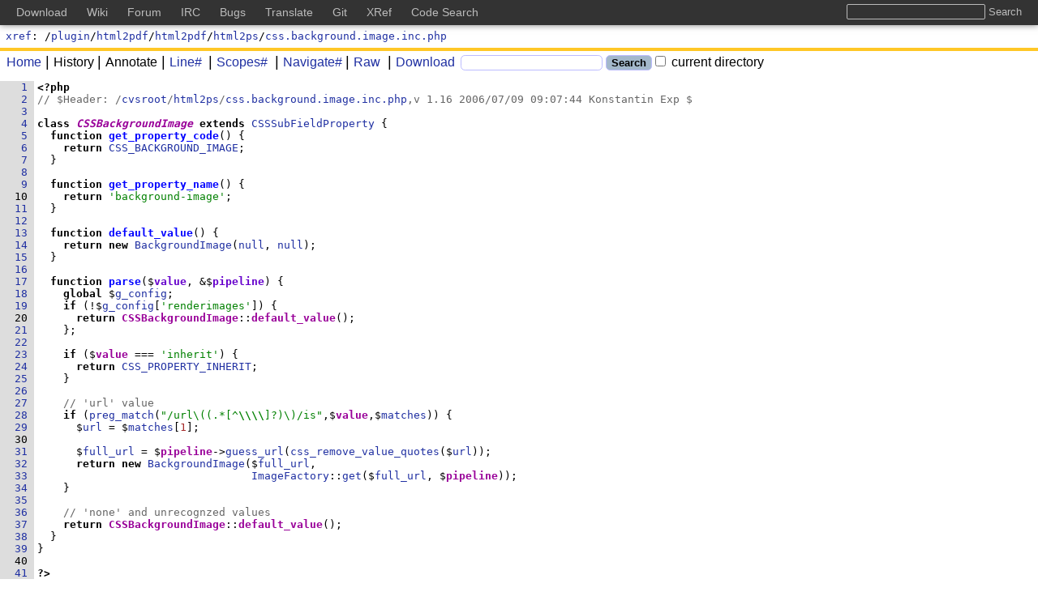

--- FILE ---
content_type: text/html;charset=UTF-8
request_url: https://codesearch.dokuwiki.org/xref/plugin/html2pdf/html2pdf/html2ps/css.background.image.inc.php
body_size: 4338
content:
<!DOCTYPE html>
<html lang="en"
      class="xref">
<head>
<meta charset="UTF-8">
<meta name="robots" content="noindex,nofollow" />
<meta http-equiv="Content-Type" content="text/html; charset=UTF-8" />
<meta name="generator" content="{OpenGrok 1.14.1 (0010bd7fd0bbdce260f4e517d9817fdcb232c9a4)" />
<meta name="theme-color" content="#ffffff">
<link rel="icon" href="/default/img/favicon.svg">
<link rel="mask-icon" href="/default/img/mask-icon.svg" color="#000000">
<link rel="apple-touch-icon" href="/default/img/apple-touch-icon.png">
<link rel="manifest" href="/manifest.json">
<link rel="preload" href="/default/font/SunSansRegular.woff2" as="font" type="font/woff2" crossorigin>
<link rel="stylesheet" type="text/css" media="all"
    title="Default" href="/default/style-1.0.4.min.css" />
<link rel="alternate stylesheet" type="text/css" media="all"
    title="Paper White" href="/default/print-1.0.2.min.css" />
<link rel="stylesheet" type="text/css" href="/default/mandoc-1.0.0.min.css" media="all" />
<link rel="stylesheet" type="text/css" href="/default/print-1.0.2.min.css" media="print" />
<link rel="stylesheet" type="text/css" href="/default/jquery-ui-1.12.1-custom.min.css" />
<link rel="stylesheet" type="text/css" href="/default/jquery-ui-1.12.1-custom.structure.min.css" />
<link rel="stylesheet" type="text/css" href="/default/jquery-ui-1.12.1-custom.theme.min.css" />
<link rel="stylesheet" type="text/css" href="/default/jquery.tooltip.min.css" />
<link rel="stylesheet" type="text/css" href="/default/jquery.tablesorter.min.css" />
<link rel="stylesheet" type="text/css" href="/default/searchable-option-list-2.0.3.min.css" />

<link rel="search" href="/opensearch"
    type="application/opensearchdescription+xml"
    title="OpenGrok Search for current project(s)" />
<script type="text/javascript">/* <![CDATA[ */
    window.contextPath = '';
    document.xrefPath = '/xref';
    document.pageReady = [];
    document.domReady = [];
/* ]]> */
</script>
<title>css.background.image.inc.php - OpenGrok cross reference for /plugin/html2pdf/html2pdf/html2ps/css.background.image.inc.php</title></head><body>
<script type="text/javascript">/* <![CDATA[ */
    document.rev = function() { return getParameter("r"); };
    document.annotate = false;
    document.domReady.push(function() { domReadyMast(); });
    document.pageReady.push(function() { pageReadyMast(); });
/* ]]> */</script>
<div id="page">
    <header id="whole_header">
        <div id="Masthead">
    <a href="/xref/">xref</a>:
    /<a href="/xref/plugin/">plugin</a>/<a href="/xref/plugin/html2pdf/">html2pdf</a>/<a href="/xref/plugin/html2pdf/html2pdf/">html2pdf</a>/<a href="/xref/plugin/html2pdf/html2pdf/html2ps/">html2ps</a>/<a href="/xref/plugin/html2pdf/html2pdf/html2ps/css.background.image.inc.php">css.background.image.inc.php</a><span id="dtag">
    </span>
    </div>
<form action="/search">
<div id="bar">
    <ul>
        <li><a href="/"><span id="home"></span>Home</a></li><li><span id="history"></span><span class="c">History</span></li><li><span class="c"><span class="annotate"></span>Annotate</span></li><li><a href="#" onclick="lntoggle();return false;"
            title="Show or hide line numbers (might be slower if file has more than 10 000 lines).">
              <span id="line"></span>Line#</a></li>
          <li><a href="#" class="scopes-toggle"
            title="Show or hide scopes window.">
              <span id="scopes"></span>Scopes#</a></li>
        <li><a href="#" id="navigate"
            title="Show or hide symbol list.">
              <span id="defbox"></span>Navigate#</a></li><li><a href="/raw/plugin/html2pdf/html2pdf/html2ps/css.background.image.inc.php"><span id="raw"></span>Raw</a></li>
	<li><a href="/download/plugin/html2pdf/html2pdf/html2ps/css.background.image.inc.php"><span id="download"></span>Download</a></li>
	<li><input type="text" id="search" name="full"
                  class="q" aria-label="Search"/></li>
            <li><input type="submit" value="Search" class="submit" /></li><li><label><input id="minisearch-path" type="checkbox"
                  name="path" value='"/plugin/html2pdf/html2pdf/html2ps/"' /> current directory</label></li>
    </ul><input id="minisearch-project" type="hidden" name="project"
           value="plugin" /><input type="hidden" id="contextpath" value="" />
</div>
        </form>
        <script type="text/javascript">/* <![CDATA[ */
            document.domReady.push(function() { domReadyMenu(true); });
            /* ]]> */
        </script>
    </header>
<div id="content">
<script type="text/javascript">/* <![CDATA[ */
document.pageReady.push(function() { pageReadyList();});
/* ]]> */</script>
<div id="src" data-navigate-window-enabled="false">
    <pre><script type="text/javascript">/* <![CDATA[ */
function get_sym_list(){return [["Class","xc",[["CSSBackgroundImage",4]]],["Function","xf",[["default_value",13],["get_property_code",5],["get_property_name",9],["parse",17]]]];} /* ]]> */</script><a class="l" name="1" href="#1">1</a><strong>&lt;?php</strong>
<a class="l" name="2" href="#2">2</a><span class="c">// $Header: /<a href="/s?path=/cvsroot/&amp;project=plugin">cvsroot</a>/<a href="/s?path=/cvsroot/html2ps/&amp;project=plugin">html2ps</a>/<a href="/s?path=/cvsroot/html2ps/css.background.image.inc.php&amp;project=plugin">css.background.image.inc.php</a>,v 1.16 2006/07/09 09:07:44 Konstantin Exp $</span>
<a class="l" name="3" href="#3">3</a>
<a class="l" name="4" href="#4">4</a><b>class</b> <a class="xc" name="CSSBackgroundImage"/><a href="/s?refs=CSSBackgroundImage&amp;project=plugin" class="xc intelliWindow-symbol" data-definition-place="def">CSSBackgroundImage</a> <b>extends</b> <a href="/s?defs=CSSSubFieldProperty&amp;project=plugin" class="intelliWindow-symbol" data-definition-place="undefined-in-file">CSSSubFieldProperty</a> {
<a class="l" name="5" href="#5">5</a>  <b>function</b> <a class="xf" name="get_property_code"/><a href="/s?refs=get_property_code&amp;project=plugin" class="xf intelliWindow-symbol" data-definition-place="def">get_property_code</a>() {
<a class="l" name="6" href="#6">6</a>    <b>return</b> <a href="/s?defs=CSS_BACKGROUND_IMAGE&amp;project=plugin" class="intelliWindow-symbol" data-definition-place="undefined-in-file">CSS_BACKGROUND_IMAGE</a>;
<a class="l" name="7" href="#7">7</a>  }
<a class="l" name="8" href="#8">8</a>
<a class="l" name="9" href="#9">9</a>  <b>function</b> <a class="xf" name="get_property_name"/><a href="/s?refs=get_property_name&amp;project=plugin" class="xf intelliWindow-symbol" data-definition-place="def">get_property_name</a>() {
<a class="hl" name="10" href="#10">10</a>    <b>return</b> <span class="s">&apos;background-image&apos;</span>;
<a class="l" name="11" href="#11">11</a>  }
<a class="l" name="12" href="#12">12</a>
<a class="l" name="13" href="#13">13</a>  <b>function</b> <a class="xf" name="default_value"/><a href="/s?refs=default_value&amp;project=plugin" class="xf intelliWindow-symbol" data-definition-place="def">default_value</a>() {
<a class="l" name="14" href="#14">14</a>    <b>return</b> <b>new</b> <a href="/s?defs=BackgroundImage&amp;project=plugin" class="intelliWindow-symbol" data-definition-place="undefined-in-file">BackgroundImage</a>(<a href="/s?defs=null&amp;project=plugin" class="intelliWindow-symbol" data-definition-place="undefined-in-file">null</a>, <a href="/s?defs=null&amp;project=plugin" class="intelliWindow-symbol" data-definition-place="undefined-in-file">null</a>);
<a class="l" name="15" href="#15">15</a>  }
<a class="l" name="16" href="#16">16</a>
<a class="l" name="17" href="#17">17</a>  <b>function</b> <a class="xf" name="parse"/><a href="/s?refs=parse&amp;project=plugin" class="xf intelliWindow-symbol" data-definition-place="def">parse</a>($<a class="xa" name="value"/><a href="/s?refs=value&amp;project=plugin" class="xa intelliWindow-symbol" data-definition-place="def">value</a>, &amp;$<a class="xa" name="pipeline"/><a href="/s?refs=pipeline&amp;project=plugin" class="xa intelliWindow-symbol" data-definition-place="def">pipeline</a>) {
<a class="l" name="18" href="#18">18</a>    <b>global</b> $<a href="/s?defs=g_config&amp;project=plugin" class="intelliWindow-symbol" data-definition-place="undefined-in-file">g_config</a>;
<a class="l" name="19" href="#19">19</a>    <b>if</b> (!$<a href="/s?defs=g_config&amp;project=plugin" class="intelliWindow-symbol" data-definition-place="undefined-in-file">g_config</a>[<span class="s">&apos;renderimages&apos;</span>]) {
<a class="hl" name="20" href="#20">20</a>      <b>return</b> <a class="d intelliWindow-symbol" href="#CSSBackgroundImage" data-definition-place="defined-in-file">CSSBackgroundImage</a>::<a class="d intelliWindow-symbol" href="#default_value" data-definition-place="defined-in-file">default_value</a>();
<a class="l" name="21" href="#21">21</a>    };
<a class="l" name="22" href="#22">22</a>
<a class="l" name="23" href="#23">23</a>    <b>if</b> ($<a class="d intelliWindow-symbol" href="#value" data-definition-place="defined-in-file">value</a> === <span class="s">&apos;inherit&apos;</span>) {
<a class="l" name="24" href="#24">24</a>      <b>return</b> <a href="/s?defs=CSS_PROPERTY_INHERIT&amp;project=plugin" class="intelliWindow-symbol" data-definition-place="undefined-in-file">CSS_PROPERTY_INHERIT</a>;
<a class="l" name="25" href="#25">25</a>    }
<a class="l" name="26" href="#26">26</a>
<a class="l" name="27" href="#27">27</a>    <span class="c">// &apos;url&apos; value</span>
<a class="l" name="28" href="#28">28</a>    <b>if</b> (<a href="/s?defs=preg_match&amp;project=plugin" class="intelliWindow-symbol" data-definition-place="undefined-in-file">preg_match</a>(<span class="s">&quot;/url\((.*[^<strong>\\</strong><strong>\\</strong>]?)\)/is&quot;</span>,$<a class="d intelliWindow-symbol" href="#value" data-definition-place="defined-in-file">value</a>,$<a href="/s?defs=matches&amp;project=plugin" class="intelliWindow-symbol" data-definition-place="undefined-in-file">matches</a>)) {
<a class="l" name="29" href="#29">29</a>      $<a href="/s?defs=url&amp;project=plugin" class="intelliWindow-symbol" data-definition-place="undefined-in-file">url</a> = $<a href="/s?defs=matches&amp;project=plugin" class="intelliWindow-symbol" data-definition-place="undefined-in-file">matches</a>[<span class="n">1</span>];
<a class="hl" name="30" href="#30">30</a>
<a class="l" name="31" href="#31">31</a>      $<a href="/s?defs=full_url&amp;project=plugin" class="intelliWindow-symbol" data-definition-place="undefined-in-file">full_url</a> = $<a class="d intelliWindow-symbol" href="#pipeline" data-definition-place="defined-in-file">pipeline</a>-&gt;<a href="/s?defs=guess_url&amp;project=plugin" class="intelliWindow-symbol" data-definition-place="undefined-in-file">guess_url</a>(<a href="/s?defs=css_remove_value_quotes&amp;project=plugin" class="intelliWindow-symbol" data-definition-place="undefined-in-file">css_remove_value_quotes</a>($<a href="/s?defs=url&amp;project=plugin" class="intelliWindow-symbol" data-definition-place="undefined-in-file">url</a>));
<a class="l" name="32" href="#32">32</a>      <b>return</b> <b>new</b> <a href="/s?defs=BackgroundImage&amp;project=plugin" class="intelliWindow-symbol" data-definition-place="undefined-in-file">BackgroundImage</a>($<a href="/s?defs=full_url&amp;project=plugin" class="intelliWindow-symbol" data-definition-place="undefined-in-file">full_url</a>,
<a class="l" name="33" href="#33">33</a>                                 <a href="/s?defs=ImageFactory&amp;project=plugin" class="intelliWindow-symbol" data-definition-place="undefined-in-file">ImageFactory</a>::<a href="/s?defs=get&amp;project=plugin" class="intelliWindow-symbol" data-definition-place="undefined-in-file">get</a>($<a href="/s?defs=full_url&amp;project=plugin" class="intelliWindow-symbol" data-definition-place="undefined-in-file">full_url</a>, $<a class="d intelliWindow-symbol" href="#pipeline" data-definition-place="defined-in-file">pipeline</a>));
<a class="l" name="34" href="#34">34</a>    }
<a class="l" name="35" href="#35">35</a>
<a class="l" name="36" href="#36">36</a>    <span class="c">// &apos;none&apos; and unrecognzed values</span>
<a class="l" name="37" href="#37">37</a>    <b>return</b> <a class="d intelliWindow-symbol" href="#CSSBackgroundImage" data-definition-place="defined-in-file">CSSBackgroundImage</a>::<a class="d intelliWindow-symbol" href="#default_value" data-definition-place="defined-in-file">default_value</a>();
<a class="l" name="38" href="#38">38</a>  }
<a class="l" name="39" href="#39">39</a>}
<a class="hl" name="40" href="#40">40</a>
<a class="l" name="41" href="#41">41</a><strong>?&gt;</strong></pre>
</div>
<footer id="footer">
<p><a href="https://oracle.github.io/opengrok/" class="link-no-decoration"
      title="Served by OpenGrok (1.14.1 - 0010bd7)">
    <span id="served-by">served&nbsp;by&nbsp;</span><span class="logo logo-gray-color">{</span><span class="logo logo-blue-color">Open</span><span class="logo logo-gray-color">Grok</span>
</a></p>
<p>Last Index Update: Sun Feb 01 21:59:39 UTC 2026</p>
<!-- Include for DokuWiki site wide top bar -->
<style type="text/css">
@media screen {

    body {
        padding-top: 30px;
    }

    #whole_header {
        top: 30px !important;
    }

    #global__header {
        position: fixed;
        top: 0;
        left: 0;

        text-align: left;
        vertical-align: middle;
        line-height: 1.5;

        background-color: #333;
        box-shadow: 0 0 8px rgba(0,0,0,0.5);
        width: 100%;
        margin: 0;
        padding: 5px 20px;
        -moz-box-sizing: border-box;
        -webkit-box-sizing: border-box;
        box-sizing: border-box;

        white-space: nowrap;
        overflow: hidden;
    }

    #global__header h2 {
        position: absolute;
        left: -99999em;
        top: 0;
        overflow: hidden;
        display: inline;
    }

    #global__header ul,
    #global__header li {
        margin: 0;
        padding: 0;
        list-style: none;
        display: inline;
        line-height: 1.5;
    }

    #global__header a {
        color: #bbb;
        text-decoration: none;
        margin-right: 20px;
        font-size: 14px;
        font-weight: normal;
    }
    #global__header a:hover,
    #global__header a:active,
    #global__header a:focus {
        color: #fff;
        text-decoration: underline;
    }

    #global__header form {
        float: right;
        margin: 0 0 0 20px;
    }

    #global__header input {
        background-color: #333;
        background-image: none;
        border: 1px solid #bbb;
        color: #fff;
        box-shadow: none;
        border-radius: 2px;
        margin: 0;
        line-height: normal;
        padding: 1px 0 1px 0;
        height: auto;
    }

    #global__header input.button {
        border: none;
        color: #bbb;
    }
    #global__header input.button:hover,
    #global__header input.button:active,
    #global__header input.button:focus {
        color: #fff;
        text-decoration: underline;
    }
} /* /@media */


@media only screen and (min-width: 601px) {
    /* changes specific for www.dokuwiki.org */
    #dokuwiki__header {
        padding-top: 3em;
    }
    #dokuwiki__usertools {
        top: 3em;
    }
    /* changes specific for bugs.dokuwiki.org */
    div#container div#showtask {
        top: 40px;
    }
} /* /@media */

@media only screen and (max-width: 600px) {
    body {
        padding-top: 0;
    }

    #global__header {
        position: static;
        white-space: normal;
        overflow: auto;
    }

    #global__header form {
        float: none;
        display: block;
        margin: 0 0 .4em;
    }
} /* /@media */

@media print {
    #global__header {
        display: none;
    }
} /* /@media */
</style>

<div id="global__header">
    <h2>Global DokuWiki Links</h2>

    <form method="get" action="https://search.dokuwiki.org/" target="_top">
        <input type="text" name="q" title="Search all DokuWiki sites at once" class="input" />
        <input type="submit" title="Search all DokuWiki sites at once" value="Search" class="button" />
    </form>

    <ul>
        <li><a href="https://download.dokuwiki.org" title="Download the latest release" target="_top">Download</a></li>
        <li><a href="https://www.dokuwiki.org" title="Read the DokuWiki documentation" target="_top">Wiki</a></li>
        <li><a href="https://forum.dokuwiki.org" title="Ask questions in the DokuWiki forum" target="_top">Forum</a></li>
        <li><a href="https://irc.dokuwiki.org" title="Check IRC chat logs or join the chat" target="_top">IRC</a></li>
        <li><a href="https://github.com/splitbrain/dokuwiki/issues" title="Report and track bugs" target="_top">Bugs</a></li>
        <li><a href="https://translate.dokuwiki.org/" title="Help translating the DokuWiki interface" target="_top">Translate</a></li>
        <li><a href="https://github.com/splitbrain/dokuwiki" title="Access the most recent git commits" target="_top">Git</a></li>
        <li><a href="https://xref.dokuwiki.org/reference/dokuwiki/" title="Cross-Reference of the DokuWiki source code" target="_top">XRef</a></li>
        <li><a href="https://codesearch.dokuwiki.org/" title="Search through the sources of DokuWiki, plugins and templates" target="_top">Code Search</a></li>
    </ul>
</div>
<!-- end of DokuWiki top bar include -->
</div></footer>
</div>
	<script type="text/javascript" src="/webjars/jquery/3.6.4/jquery.min.js" data-priority="10"></script>
	<script type="text/javascript" src="/js/jquery-ui-1.12.1-custom.min.js" data-priority="11"></script>
	<script type="text/javascript" src="/webjars/tablesorter/2.31.3/dist/js/jquery.tablesorter.min.js" data-priority="12"></script>
	<script type="text/javascript" src="/js/tablesorter-parsers-0.0.4.min.js" data-priority="13"></script>
	<script type="text/javascript" src="/js/searchable-option-list-2.0.16.min.js" data-priority="14"></script>
	<script type="text/javascript" src="/js/utils-0.0.47.min.js" data-priority="15"></script>
	<script type="text/javascript" src="/js/jquery.caret-1.5.2.min.js" data-priority="25"></script>
</body>
</html>
